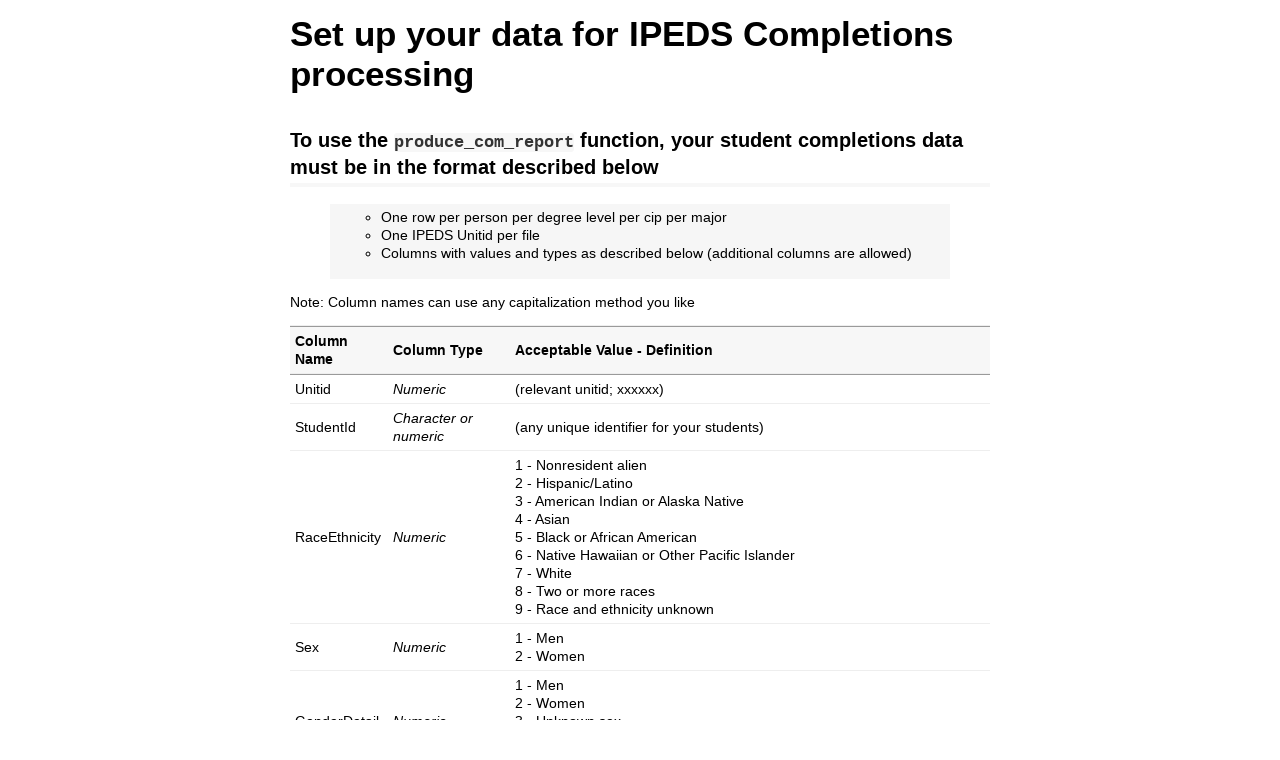

--- FILE ---
content_type: text/html
request_url: http://cran.usk.ac.id/web/packages/IPEDSuploadables/vignettes/setup_for_completions.html
body_size: 4465
content:
<!DOCTYPE html>

<html>

<head>

<meta charset="utf-8" />
<meta name="generator" content="pandoc" />
<meta http-equiv="X-UA-Compatible" content="IE=EDGE" />

<meta name="viewport" content="width=device-width, initial-scale=1" />



<title>Set up your data for IPEDS Completions processing</title>

<script>// Pandoc 2.9 adds attributes on both header and div. We remove the former (to
// be compatible with the behavior of Pandoc < 2.8).
document.addEventListener('DOMContentLoaded', function(e) {
  var hs = document.querySelectorAll("div.section[class*='level'] > :first-child");
  var i, h, a;
  for (i = 0; i < hs.length; i++) {
    h = hs[i];
    if (!/^h[1-6]$/i.test(h.tagName)) continue;  // it should be a header h1-h6
    a = h.attributes;
    while (a.length > 0) h.removeAttribute(a[0].name);
  }
});
</script>
<script>$(document).ready(function(){
    if (typeof $('[data-toggle="tooltip"]').tooltip === 'function') {
        $('[data-toggle="tooltip"]').tooltip();
    }
    if ($('[data-toggle="popover"]').popover === 'function') {
        $('[data-toggle="popover"]').popover();
    }
});
</script>
<style type="text/css">
.lightable-minimal {
border-collapse: separate;
border-spacing: 16px 1px;
width: 100%;
margin-bottom: 10px;
}
.lightable-minimal td {
margin-left: 5px;
margin-right: 5px;
}
.lightable-minimal th {
margin-left: 5px;
margin-right: 5px;
}
.lightable-minimal thead tr:last-child th {
border-bottom: 2px solid #00000050;
empty-cells: hide;
}
.lightable-minimal tbody tr:first-child td {
padding-top: 0.5em;
}
.lightable-minimal.lightable-hover tbody tr:hover {
background-color: #f5f5f5;
}
.lightable-minimal.lightable-striped tbody tr:nth-child(even) {
background-color: #f5f5f5;
}
.lightable-classic {
border-top: 0.16em solid #111111;
border-bottom: 0.16em solid #111111;
width: 100%;
margin-bottom: 10px;
margin: 10px 5px;
}
.lightable-classic tfoot tr td {
border: 0;
}
.lightable-classic tfoot tr:first-child td {
border-top: 0.14em solid #111111;
}
.lightable-classic caption {
color: #222222;
}
.lightable-classic td {
padding-left: 5px;
padding-right: 5px;
color: #222222;
}
.lightable-classic th {
padding-left: 5px;
padding-right: 5px;
font-weight: normal;
color: #222222;
}
.lightable-classic thead tr:last-child th {
border-bottom: 0.10em solid #111111;
}
.lightable-classic.lightable-hover tbody tr:hover {
background-color: #F9EEC1;
}
.lightable-classic.lightable-striped tbody tr:nth-child(even) {
background-color: #f5f5f5;
}
.lightable-classic-2 {
border-top: 3px double #111111;
border-bottom: 3px double #111111;
width: 100%;
margin-bottom: 10px;
}
.lightable-classic-2 tfoot tr td {
border: 0;
}
.lightable-classic-2 tfoot tr:first-child td {
border-top: 3px double #111111;
}
.lightable-classic-2 caption {
color: #222222;
}
.lightable-classic-2 td {
padding-left: 5px;
padding-right: 5px;
color: #222222;
}
.lightable-classic-2 th {
padding-left: 5px;
padding-right: 5px;
font-weight: normal;
color: #222222;
}
.lightable-classic-2 tbody tr:last-child td {
border-bottom: 3px double #111111;
}
.lightable-classic-2 thead tr:last-child th {
border-bottom: 1px solid #111111;
}
.lightable-classic-2.lightable-hover tbody tr:hover {
background-color: #F9EEC1;
}
.lightable-classic-2.lightable-striped tbody tr:nth-child(even) {
background-color: #f5f5f5;
}
.lightable-material {
min-width: 100%;
white-space: nowrap;
table-layout: fixed;
font-family: Roboto, sans-serif;
border: 1px solid #EEE;
border-collapse: collapse;
margin-bottom: 10px;
}
.lightable-material tfoot tr td {
border: 0;
}
.lightable-material tfoot tr:first-child td {
border-top: 1px solid #EEE;
}
.lightable-material th {
height: 56px;
padding-left: 16px;
padding-right: 16px;
}
.lightable-material td {
height: 52px;
padding-left: 16px;
padding-right: 16px;
border-top: 1px solid #eeeeee;
}
.lightable-material.lightable-hover tbody tr:hover {
background-color: #f5f5f5;
}
.lightable-material.lightable-striped tbody tr:nth-child(even) {
background-color: #f5f5f5;
}
.lightable-material.lightable-striped tbody td {
border: 0;
}
.lightable-material.lightable-striped thead tr:last-child th {
border-bottom: 1px solid #ddd;
}
.lightable-material-dark {
min-width: 100%;
white-space: nowrap;
table-layout: fixed;
font-family: Roboto, sans-serif;
border: 1px solid #FFFFFF12;
border-collapse: collapse;
margin-bottom: 10px;
background-color: #363640;
}
.lightable-material-dark tfoot tr td {
border: 0;
}
.lightable-material-dark tfoot tr:first-child td {
border-top: 1px solid #FFFFFF12;
}
.lightable-material-dark th {
height: 56px;
padding-left: 16px;
padding-right: 16px;
color: #FFFFFF60;
}
.lightable-material-dark td {
height: 52px;
padding-left: 16px;
padding-right: 16px;
color: #FFFFFF;
border-top: 1px solid #FFFFFF12;
}
.lightable-material-dark.lightable-hover tbody tr:hover {
background-color: #FFFFFF12;
}
.lightable-material-dark.lightable-striped tbody tr:nth-child(even) {
background-color: #FFFFFF12;
}
.lightable-material-dark.lightable-striped tbody td {
border: 0;
}
.lightable-material-dark.lightable-striped thead tr:last-child th {
border-bottom: 1px solid #FFFFFF12;
}
.lightable-paper {
width: 100%;
margin-bottom: 10px;
color: #444;
}
.lightable-paper tfoot tr td {
border: 0;
}
.lightable-paper tfoot tr:first-child td {
border-top: 1px solid #00000020;
}
.lightable-paper thead tr:last-child th {
color: #666;
vertical-align: bottom;
border-bottom: 1px solid #00000020;
line-height: 1.15em;
padding: 10px 5px;
}
.lightable-paper td {
vertical-align: middle;
border-bottom: 1px solid #00000010;
line-height: 1.15em;
padding: 7px 5px;
}
.lightable-paper.lightable-hover tbody tr:hover {
background-color: #F9EEC1;
}
.lightable-paper.lightable-striped tbody tr:nth-child(even) {
background-color: #00000008;
}
.lightable-paper.lightable-striped tbody td {
border: 0;
}
</style>

<style type="text/css">
code{white-space: pre-wrap;}
span.smallcaps{font-variant: small-caps;}
span.underline{text-decoration: underline;}
div.column{display: inline-block; vertical-align: top; width: 50%;}
div.hanging-indent{margin-left: 1.5em; text-indent: -1.5em;}
ul.task-list{list-style: none;}
</style>







<style type="text/css">body {
background-color: #fff;
margin: 1em auto;
max-width: 700px;
overflow: visible;
padding-left: 2em;
padding-right: 2em;
font-family: "Open Sans", "Helvetica Neue", Helvetica, Arial, sans-serif;
font-size: 14px;
line-height: 1.35;
}
#TOC {
clear: both;
margin: 0 0 10px 10px;
padding: 4px;
width: 400px;
border: 1px solid #CCCCCC;
border-radius: 5px;
background-color: #f6f6f6;
font-size: 13px;
line-height: 1.3;
}
#TOC .toctitle {
font-weight: bold;
font-size: 15px;
margin-left: 5px;
}
#TOC ul {
padding-left: 40px;
margin-left: -1.5em;
margin-top: 5px;
margin-bottom: 5px;
}
#TOC ul ul {
margin-left: -2em;
}
#TOC li {
line-height: 16px;
}
table {
margin: 1em auto;
border-width: 1px;
border-color: #DDDDDD;
border-style: outset;
border-collapse: collapse;
}
table th {
border-width: 2px;
padding: 5px;
border-style: inset;
}
table td {
border-width: 1px;
border-style: inset;
line-height: 18px;
padding: 5px 5px;
}
table, table th, table td {
border-left-style: none;
border-right-style: none;
}
table thead, table tr.even {
background-color: #f7f7f7;
}
p {
margin: 0.5em 0;
}
blockquote {
background-color: #f6f6f6;
padding: 0.25em 0.75em;
}
hr {
border-style: solid;
border: none;
border-top: 1px solid #777;
margin: 28px 0;
}
dl {
margin-left: 0;
}
dl dd {
margin-bottom: 13px;
margin-left: 13px;
}
dl dt {
font-weight: bold;
}
ul {
margin-top: 0;
}
ul li {
list-style: circle outside;
}
ul ul {
margin-bottom: 0;
}
pre, code {
background-color: #f7f7f7;
border-radius: 3px;
color: #333;
white-space: pre-wrap; 
}
pre {
border-radius: 3px;
margin: 5px 0px 10px 0px;
padding: 10px;
}
pre:not([class]) {
background-color: #f7f7f7;
}
code {
font-family: Consolas, Monaco, 'Courier New', monospace;
font-size: 85%;
}
p > code, li > code {
padding: 2px 0px;
}
div.figure {
text-align: center;
}
img {
background-color: #FFFFFF;
padding: 2px;
border: 1px solid #DDDDDD;
border-radius: 3px;
border: 1px solid #CCCCCC;
margin: 0 5px;
}
h1 {
margin-top: 0;
font-size: 35px;
line-height: 40px;
}
h2 {
border-bottom: 4px solid #f7f7f7;
padding-top: 10px;
padding-bottom: 2px;
font-size: 145%;
}
h3 {
border-bottom: 2px solid #f7f7f7;
padding-top: 10px;
font-size: 120%;
}
h4 {
border-bottom: 1px solid #f7f7f7;
margin-left: 8px;
font-size: 105%;
}
h5, h6 {
border-bottom: 1px solid #ccc;
font-size: 105%;
}
a {
color: #0033dd;
text-decoration: none;
}
a:hover {
color: #6666ff; }
a:visited {
color: #800080; }
a:visited:hover {
color: #BB00BB; }
a[href^="http:"] {
text-decoration: underline; }
a[href^="https:"] {
text-decoration: underline; }

code > span.kw { color: #555; font-weight: bold; } 
code > span.dt { color: #902000; } 
code > span.dv { color: #40a070; } 
code > span.bn { color: #d14; } 
code > span.fl { color: #d14; } 
code > span.ch { color: #d14; } 
code > span.st { color: #d14; } 
code > span.co { color: #888888; font-style: italic; } 
code > span.ot { color: #007020; } 
code > span.al { color: #ff0000; font-weight: bold; } 
code > span.fu { color: #900; font-weight: bold; } 
code > span.er { color: #a61717; background-color: #e3d2d2; } 
</style>




</head>

<body>




<h1 class="title toc-ignore">Set up your data for IPEDS Completions
processing</h1>



<div id="to-use-the-produce_com_report-function-your-student-completions-data-must-be-in-the-format-described-below" class="section level2">
<h2>To use the <code>produce_com_report</code> function, your student
completions data must be in the format described below</h2>
<blockquote>
<ul>
<li>One row per person per degree level per cip per major</li>
<li>One IPEDS Unitid per file</li>
<li>Columns with values and types as described below (additional columns
are allowed)</li>
</ul>
</blockquote>
<p>Note: Column names can use any capitalization method you like</p>
<table class="table table-striped" style="margin-left: auto; margin-right: auto;">
<thead>
<tr>
<th style="text-align:left;">
Column Name
</th>
<th style="text-align:left;">
Column Type
</th>
<th style="text-align:left;">
Acceptable Value - Definition
</th>
</tr>
</thead>
<tbody>
<tr>
<td style="text-align:left;">
Unitid
</td>
<td style="text-align:left;width: 8em; font-style: italic;">
Numeric
</td>
<td style="text-align:left;">
(relevant unitid; xxxxxx)
</td>
</tr>
<tr>
<td style="text-align:left;">
StudentId
</td>
<td style="text-align:left;width: 8em; font-style: italic;">
Character or numeric
</td>
<td style="text-align:left;">
(any unique identifier for your students)
</td>
</tr>
<tr>
<td style="text-align:left;">
RaceEthnicity
</td>
<td style="text-align:left;width: 8em; font-style: italic;">
Numeric
</td>
<td style="text-align:left;">
1 - Nonresident alien<br>2 - Hispanic/Latino<br>3 - American Indian or
Alaska Native<br>4 - Asian<br>5 - Black or African American<br>6 -
Native Hawaiian or Other Pacific Islander<br>7 - White<br>8 - Two or
more races<br>9 - Race and ethnicity unknown
</td>
</tr>
<tr>
<td style="text-align:left;">
Sex
</td>
<td style="text-align:left;width: 8em; font-style: italic;">
Numeric
</td>
<td style="text-align:left;">
1 - Men<br>2 - Women
</td>
</tr>
<tr>
<td style="text-align:left;">
GenderDetail
</td>
<td style="text-align:left;width: 8em; font-style: italic;">
Numeric
</td>
<td style="text-align:left;">
1 - Men<br>2 - Women<br>3 - Unknown sex<br>[4 - Another gender:
deprecated starting Sept 2025; will be recoded to 3 (Unknown) if in your
file]
</td>
</tr>
<tr>
<td style="text-align:left;">
DegreeLevel
</td>
<td style="text-align:left;width: 8em; font-style: italic;">
Character or Numeric
</td>
<td style="text-align:left;">
1a - Postsecondary award, certificate, or diploma of <br>less than 300
clock hours or<br>less than 9 semester or trimester credit hours
or<br>less than 13 quarter credit hours<br>1b - Postsecondary award,
certificate, or diploma of <br>300-899 clock hours or<br>9-30 semester
or trimester credit hours, or<br>13-44 quarter credit hours<br>2 -
Postsecondary award, certificate,or diploma of<br>at least 900 but less
than 1800 clock hours or<br>at least 30 but less than 60 semester or
trimester credit hours or<br>at least 45 but less than 90 quarter credit
hours<br>3 - * Associate’s Degree<br>4 - Postsecondary award,
certificate,or diploma of <br>1800 or more clock hours or<br>60 or more
semester or trimester credit hours or<br>90 or more quarter credit
hours<br>5 - * Bachelor’s Degree or equivalent<br>6 - Postbaccalaureate
Certificate<br>7 - * Master’s Degree<br>8 - Post-Master’s
Certificate<br>17 - * Doctor’s degree - research/scholarship<br>18 - *
Doctor’s degree - professional practice<br>19 - * Doctor’s degree -
Other<br>* Use only 3, 5, 7, 17, 18 and 19 when reporting second majors.
</td>
</tr>
<tr>
<td style="text-align:left;">
MajorNumber
</td>
<td style="text-align:left;width: 8em; font-style: italic;">
Numeric
</td>
<td style="text-align:left;">
1 - First Major<br>2 - Second Major
</td>
</tr>
<tr>
<td style="text-align:left;">
MajorCip
</td>
<td style="text-align:left;width: 8em; font-style: italic;">
Character or Numeric
</td>
<td style="text-align:left;">
xx.yyyy or XXYYYY preferred (do not mix formats!),<br>x.yyy (etc)
accepted
</td>
</tr>
<tr>
<td style="text-align:left;">
DistanceEd
</td>
<td style="text-align:left;width: 8em; font-style: italic;">
Numeric
</td>
<td style="text-align:left;">
1 - All programs in this CIP code/award level are distance
education<br>2 - None of the programs in this CIP code/award level are
distance education<br>3 - Some programs in this CIP code/award level are
distance education
</td>
</tr>
<tr>
<td style="text-align:left;">
DistanceEd31
</td>
<td style="text-align:left;width: 8em; font-style: italic;">
Numeric
</td>
<td style="text-align:left;">
NULL - if DistanceEd is 1 or 2<br>0 - if DistanceEd is 3 and NO programs
in this CIP code/award level have a mandatory onsite component<br>1 - if
DistanceEd is 3 and at least one program in the CIP code/award level has
a mandatory onsite component
</td>
</tr>
<tr>
<td style="text-align:left;">
DistanceEd32
</td>
<td style="text-align:left;width: 8em; font-style: italic;">
Numeric
</td>
<td style="text-align:left;">
NULL- if DistanceEd is 1 or 2<br>0 - if DistanceEd is 3 and NO programs
in this CIP code/award level have a non-mandatory onsite component<br>1
- if DistanceEd is 3 and at least one program in the CIP code/award
level has a non-mandatory onsite component
</td>
</tr>
<tr>
<td style="text-align:left;">
Age
</td>
<td style="text-align:left;width: 8em; font-style: italic;">
Numeric
</td>
<td style="text-align:left;">
Demical or integer ages
</td>
</tr>
</tbody>
</table>
<div id="[base64]." class="section level3">
<h3>If there are any cip code/degree level/major number combinations
that are possible for students to obtain but are NOT represented in this
year’s student completions data, use the format below to incorporate
them into the <code>make_com</code> functions.</h3>
<blockquote>
<ul>
<li>One row per degree level per cip per major</li>
<li>One IPEDS Unitid per file</li>
<li>Columns with values and types as described below (additional columns
are allowed)</li>
</ul>
</blockquote>
<table class="table table-striped" style="margin-left: auto; margin-right: auto;">
<thead>
<tr>
<th style="text-align:left;">
Column Name
</th>
<th style="text-align:left;">
Column Type
</th>
<th style="text-align:left;">
Acceptable Value - Definition
</th>
</tr>
</thead>
<tbody>
<tr>
<td style="text-align:left;">
Unitid
</td>
<td style="text-align:left;width: 8em; font-style: italic;">
Numeric
</td>
<td style="text-align:left;">
(relevant unitid; multiple unitids per dataframe is acceptable)
</td>
</tr>
<tr>
<td style="text-align:left;">
DegreeLevel
</td>
<td style="text-align:left;width: 8em; font-style: italic;">
Character or Numeric
</td>
<td style="text-align:left;">
1a - Postsecondary award, certificate, or diploma of <br>less than 300
clock hours or<br>less than 9 semester or trimester credit hours
or<br>less than 13 quarter credit hours<br>1b - Postsecondary award,
certificate, or diploma of <br>300-899 clock hours or<br>9-30 semester
or trimester credit hours, or<br>13-44 quarter credit hours<br>2 -
Postsecondary award, certificate,or diploma of<br>at least 900 but less
than 1800 clock hours or<br>at least 30 but less than 60 semester or
trimester credit hours or<br>at least 45 but less than 90 quarter credit
hours<br>3 - * Associate’s Degree<br>4 - Postsecondary award,
certificate,or diploma of <br>1800 or more clock hours or<br>60 or more
semester or trimester credit hours or<br>90 or more quarter credit
hours<br>5 - * Bachelor’s Degree or equivalent<br>6 - Postbaccalaureate
Certificate<br>7 - * Master’s Degree<br>8 - Post-Master’s
Certificate<br>17 - * Doctor’s degree - research/scholarship<br>18 - *
Doctor’s degree - professional practice<br>19 - * Doctor’s degree -
Other<br>* Use only 3, 5, 7, 17, 18 and 19 when reporting second majors.
</td>
</tr>
<tr>
<td style="text-align:left;">
DistanceEd
</td>
<td style="text-align:left;width: 8em; font-style: italic;">
Numeric
</td>
<td style="text-align:left;">
1 - All programs in this CIP code/award level are distance
education<br>2 - None of the programs in this CIP code/award level are
distance education<br>3 - Some programs in this CIP code/award level are
distance education
</td>
</tr>
<tr>
<td style="text-align:left;">
DistanceEd31
</td>
<td style="text-align:left;width: 8em; font-style: italic;">
Numeric
</td>
<td style="text-align:left;">
NULL - if DistanceEd is 1 or 2<br>0 - if DistanceEd is 3 and NO programs
in this CIP code/award level have a mandatory onsite component<br>1 - if
DistanceEd is 3 and at least one program in the CIP code/award level has
a mandatory onsite component
</td>
</tr>
<tr>
<td style="text-align:left;">
DistanceEd32
</td>
<td style="text-align:left;width: 8em; font-style: italic;">
Numeric
</td>
<td style="text-align:left;">
NULL- if DistanceEd is 1 or 2<br>0 - if DistanceEd is 3 and NO programs
in this CIP code/award level have a non-mandatory onsite component<br>1
- if DistanceEd is 3 and at least one program in the CIP code/award
level has a non-mandatory onsite component
</td>
</tr>
<tr>
<td style="text-align:left;">
MajorNumber
</td>
<td style="text-align:left;width: 8em; font-style: italic;">
Numeric
</td>
<td style="text-align:left;">
1 - First Major<br>2 - Second Major
</td>
</tr>
<tr>
<td style="text-align:left;">
MajorCip
</td>
<td style="text-align:left;width: 8em; font-style: italic;">
Character or Numeric
</td>
<td style="text-align:left;">
xx.xxxx preferred,<br>x.xxx (etc) accepted
</td>
</tr>
<tr>
<td style="text-align:left;">
RaceEthnicity
</td>
<td style="text-align:left;width: 8em; font-style: italic;">
Numeric
</td>
<td style="text-align:left;">
set all values to 1
</td>
</tr>
<tr>
<td style="text-align:left;">
Sex
</td>
<td style="text-align:left;width: 8em; font-style: italic;">
Numeric
</td>
<td style="text-align:left;">
set all values to 1
</td>
</tr>
<tr>
<td style="text-align:left;">
Count
</td>
<td style="text-align:left;width: 8em; font-style: italic;">
Numeric
</td>
<td style="text-align:left;">
set all values to 0
</td>
</tr>
</tbody>
</table>
</div>
</div>



<!-- code folding -->


<!-- dynamically load mathjax for compatibility with self-contained -->
<script>
  (function () {
    var script = document.createElement("script");
    script.type = "text/javascript";
    script.src  = "https://mathjax.rstudio.com/latest/MathJax.js?config=TeX-AMS-MML_HTMLorMML";
    document.getElementsByTagName("head")[0].appendChild(script);
  })();
</script>

</body>
</html>
